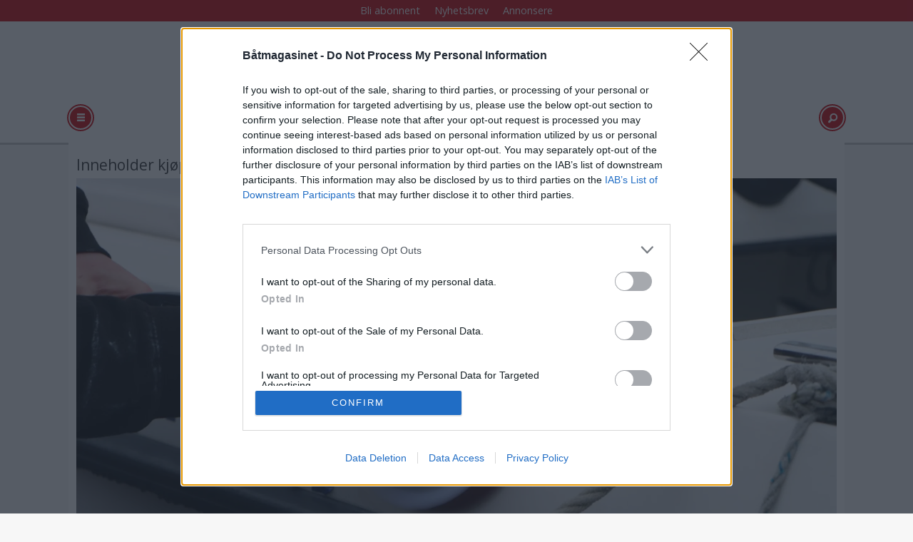

--- FILE ---
content_type: text/plain
request_url: https://www.google-analytics.com/j/collect?v=1&_v=j102&a=1156621195&t=pageview&_s=1&dl=https%3A%2F%2Fwww.batmagasinet.no%2Fpraktisk-tips-fra-torsken-toppsak%2Ftorskens-sjekketips-for-varpussen-polering%2F875438&ul=en-us%40posix&dt=Torskens%20sjekketips%20for%20v%C3%A5rpussen%20-%20Polering&sr=1280x720&vp=1280x720&_u=YCDAiUABBAAAACAAI~&jid=999675279&gjid=70764018&cid=1507396182.1769176884&tid=UA-733846-5&_gid=142076091.1769176885&_slc=1&gtm=45He61m0n71M6Q5V6v72176752za200zd72176752&gcd=13l3l3l3l1l1&dma=0&tcfd=1000g&tag_exp=103116026~103200004~104527907~104528500~104684208~104684211~105391253~115616986~115938466~115938469~116682876~117041588~117223564&z=1995836377
body_size: -451
content:
2,cG-VTFL7S0V3N

--- FILE ---
content_type: text/javascript
request_url: https://cdn.flowplayer.com/releases/native/3/stable/plugins/subtitles.min.js
body_size: 6212
content:
!function(e,t){"object"==typeof exports&&"undefined"!=typeof module?module.exports=t():"function"==typeof define&&define.amd?define(t):((e="undefined"!=typeof globalThis?globalThis:e||self).flowplayer=e.flowplayer||{},e.flowplayer.subtitles=t())}(this,function(){"use strict";function e(e,t,s){const i=function(e){return Array.isArray(e)?e.slice(0):e.split(".")}(t);for(;i.length;){if(null==e)return s;const t=i.shift();if("string"!=typeof t)return s;e=e[t]}return null==e?s:e}function t(e,t){e.innerHTML="",t.forEach(function(t){const s=document.createElement("pre");s.classList.add("fp-cue"),function(e,t){const s=e.style,i=t.size;s.setProperty("--caption-size",i.toString());const n=t.position;n&&"auto"!==n&&t?s.setProperty("--caption-position",n.toString()):s.removeProperty("--caption-position");const r="captions-align-"+t.align;Array.from(e.classList).forEach(function(s){s!=r&&("captions-vertical"==s&&t.vertical||s.startsWith("captions")&&e.classList.remove(s))}),e.classList.add(r),e.classList.toggle("captions-vertical",!!t.vertical)}(e,t),s.appendChild(t.getCueAsHTML()),e.appendChild(s)})}function s(){}const i="is-tv",n="has-menu-opened",r="is-source-processing",o="mount",a="click",l=(e,t)=>new(((e,t)=>{const s=e.get(t);if(!s)throw new Error(`no flowplayer component with the name ${t} exists`);const i=window.customElements.get(t);if(!i)throw new Error(`no default flowplayer component with the name ${t} exists`);const n=window.customElements.get(s);return"function"!=typeof n?i:n})(e._customElements,t))(e),c=(e,t,s)=>{window.customElements.get(t)||window.customElements.define(t,s),e.customElements.get(t)||e.customElements.set(t,t)};function u(e,t,s){const i=function(e,t){const s=new CustomEvent(e,{detail:t,cancelable:!0});return t&&Object.defineProperty(s,"data",{get:()=>t}),s}(t,s);return e.dispatchEvent(i),e}function d(e,t){const s=e._customElements.get(t);return s&&e.root.querySelector(s)||void 0}!function(){let e=!1;try{const t=Object.defineProperty({},"passive",{get:function(){e=!0}});window.addEventListener("testPassive",null,t),window.removeEventListener("testPassive",null,t)}catch(e){}}();const p="flowplayer-subtitles-menu",m="flowplayer-subs-menu-icon",h="flowplayer-menu-back";class FlowplayerComponent extends HTMLElement{constructor(e){super(),this.player=e}}const f="fp-menu",y="fp-menu-container",v="fp-on",b="fp-invis",g="details[open]."+y;class FlowplayerMenu extends FlowplayerComponent{constructor(e){super(e),this.player=e,this.menuContainer=document.createElement("details"),this.summaryEle=document.createElement("summary"),this.menuHeader=document.createElement("div"),this.menuTitle=document.createElement("h3"),this.olEle=document.createElement("ol"),this.olEle.id=E(),this.menu=document.createElement("div"),this.closeEle=document.createElement("span"),this.menuHeader.classList.add("fp-menu-header"),this.menuHeader.append(this.menuTitle,this.closeEle),this.menu.classList.add(f),this.menu.append(this.menuHeader,this.olEle),this.closeEle.classList.add("fp-close"),this.closeEle.textContent="×",this.menuContainer.classList.add(y),this.menuContainer.append(this.summaryEle,this.menu),this.menuContainer.addEventListener(a,t=>{if(t.defaultPrevented)return;t.preventDefault();const s=this.menuContainer.open;s||(k(),document.active_menu=this.menuContainer),this.menuContainer.open=!s,e.root.classList.toggle(n,!s),this.summaryEle.setAttribute("aria-expanded",s?"false":"true")}),this.addEventListener("focusin",e=>{e.target;HTMLLIElement}),this.addEventListener("focusout",e=>{e.target;HTMLLIElement}),this.append(this.menuContainer),this.olEle.setAttribute("aria-labelledby",this.summaryEle.id),this.olEle.setAttribute("role","menu"),this.summaryEle.setAttribute("aria-haspopup","true"),this.summaryEle.setAttribute("aria-controls",this.olEle.id),this.summaryEle.setAttribute("tabindex","0"),this.summaryEle.setAttribute("aria-expanded","false"),this.summaryEle.setAttribute("role","button")}get options(){return this.olEle.querySelectorAll("li")}setMenuAttrs(e){if(this.className=e.class,this.toggle_visibility(!0),this.summaryEle.id||(this.summaryEle.id=e.id||E()),this.summaryEle.setAttribute("aria-label",e.menuTitle||"Menu"),e.summaryTitle&&(this.summaryEle.textContent=e.summaryTitle),e.summaryIcon){const t=l(this.player,e.summaryIcon);t.setAttribute("tabindex",""),this.summaryEle.append(t)}e.menuTitle&&(this.menuTitle.textContent=e.menuTitle),this.menu.classList.toggle("fp-icons",!!e.icons),this.addEventListener(e.options_event,e=>{this.render(e.data)}),e.item_selected_event&&this.addEventListener(e.item_selected_event,e=>{void 0!==e.data&&this.select_item(e.data.selected_index)})}render(e){this.olEle&&(this.olEle.innerHTML="",e&&e.forEach(this.menuOption,this),this.toggle_visibility(!(null==e?void 0:e.length)))}menuOption(e,t){const s=document.createElement("li");s.setAttribute("tabindex","0"),e.icon&&s.append(e.icon);const i=document.createElement("span");i.textContent=e.text,s.append(i),this.olEle.appendChild(s),e.isButton?(s.setAttribute("role","menuitem"),s.addEventListener(a,()=>{"function"==typeof e.onclick&&e.onclick()})):(s.setAttribute("role","menuitemradio"),s.setAttribute("aria-checked","false"),s.addEventListener(a,()=>{this.select_item(t),"function"==typeof e.onclick&&e.onclick()}),e.selected&&this.select_item(t))}select_item(e){var t;if(this.options[e]&&!(null===(t=this.options[e])||void 0===t?void 0:t.hasAttribute("aria-checked")))throw new Error("Cannot select a button-only item");this.options.forEach((t,s)=>{t.hasAttribute("aria-checked")&&(t.classList.toggle(v,s===e),t.setAttribute("aria-checked",s===e?"true":"false"))})}unselect_item(){this.options.forEach(e=>{e.classList.remove(v),e.hasAttribute("aria-checked")&&e.setAttribute("aria-checked","false")})}toggle_visibility(e){this.classList.toggle(b,e),this.menu.style.setProperty("display",e?"none":"flex")}}function k(){Array.from(document.querySelectorAll(".fp-engine")).forEach(e=>{var t;const s=e.root.querySelector(g);s&&(s.open=!1,null===(t=s.querySelector("summary"))||void 0===t||t.removeAttribute("aria-expanded"),e.root.classList.toggle(n,!1))})}function E(){return Math.random().toString(36).replace(/[^a-z]+/g,"").substr(0,5)}document.addEventListener(a,function(e){this.active_menu&&!e.composedPath().includes(this.active_menu)&&(k(),this.active_menu=void 0)});const x=["255, 255, 255","255, 255, 0","0, 255, 0","0, 255, 255","0, 0, 255","255, 0, 255","255, 0, 0","0, 0, 0"],A=[.25,.5,.75,1,1.25,1.5,1.75,2,3,4],w=["White","Yellow","Green","Cyan","Blue","Magenta","Red","Black"],T=["Monospaced Serif","Proportional Serif","Monospaced Sans-Serif","Proportional Sans-Serif","Casual","Cursive"],_=["Courier New, monospace","serif","Andale Mono, Lucida Console, monospace","sans-serif","Comic Sans MS, Impact, fantasy","Monotype Corsiva, cursive"],C=["None","Drop shadow","Raised","Depressed","Outline"],O=["","rgb(34, 34, 34) 2px 2px 3px, rgb(34, 34, 34) 2px 2px 4px, rgb(34, 34, 34) 2px 2px 5px","rgb(34, 34, 34) 1px 1px, rgb(34, 34, 34) 2px 2px, rgb(34, 34, 34) 3px 3px","rgb(204, 204, 204) 1px 1px, rgb(204, 204, 204) 0px 1px, rgb(34, 34, 34) -1px -1px, rgb(34, 34, 34) 0px -1px","rgb(34, 34, 34) 0px 0px 1px, rgb(34, 34, 34) 0px 0px 1px, rgb(34, 34, 34) 0px 0px 1px, rgb(34, 34, 34) 0px 0px 1px, rgb(34, 34, 34) 0px 0px 1px"];class StyleOpt{constructor(e,t,s,i,n){this.player=e,this.labels=t,this.values=s,this.css_variable=i,this.default_value=n,this.selected=e._storage.getItem(i)||n}set selected(e){document.documentElement.style.setProperty(this.css_variable,e),this.player._storage.setItem(this.css_variable,e)}get selected(){return document.documentElement.style.getPropertyValue(this.css_variable)}}var S;!function(e){e[e.main=0]="main",e[e.tracks=1]="tracks",e[e.style=2]="style",e[e.styleOpt=3]="styleOpt"}(S||(S={}));class FlowplayerSubtitlesMenu extends FlowplayerMenu{constructor(e){if(super(e),this.state=S.main,this.selectedTrackIdx=-1,this.isTV=!1,this.styleOpts=function(e){return{[e.i18n("cc.properties.fontSize","Font size")]:new StyleOpt(e,A.map(e=>100*e+"%"),A.map(e=>100*e+"%"),"--fp-sub-font-size","100%"),[e.i18n("cc.properties.fontFamily","Font family")]:new StyleOpt(e,T.map(t=>e.i18n(`cc.fontFamily.${t}`,t)),_,"--fp-sub-font-family","sans-serif"),[e.i18n("cc.properties.fontColor","Font color")]:new StyleOpt(e,w.map(t=>e.i18n(`cc.colors.${t}`,t)),x,"--fp-sub-font-color",x[0]),[e.i18n("cc.properties.fontOpacity","Font opacity")]:new StyleOpt(e,A.flatMap(e=>e>1?[]:100*e+"%"),A.flatMap(e=>e>1?[]:e+""),"--fp-sub-font-opacity","1"),[e.i18n("cc.properties.backgroundColor","Background color")]:new StyleOpt(e,w.map(t=>e.i18n(`cc.colors.${t}`,t)),x,"--fp-sub-background-color",x[7]),[e.i18n("cc.properties.backgroundOpacity","Background opacity")]:new StyleOpt(e,A.flatMap(e=>e>1?[]:100*e+"%"),A.flatMap(e=>e>1?[]:e+""),"--fp-sub-background-opacity","0.5"),[e.i18n("cc.properties.characterEdgeStyle","Character edge style")]:new StyleOpt(e,C.map(t=>e.i18n(`cc.edgeStyle.${t}`,t)),O,"--fp-sub-edge-style","")}}(e),e.on(o,()=>{setTimeout(()=>this.isTV=e.hasState(i),0),this.classList.toggle("subs-native",!!e.opt("subtitles.native"))}),e.on(U.events.TRACK_UPDATED,e=>this.summaryEle.classList.toggle("fp-color-text",!!e.detail)),e.opt("subtitles.native"))return;const t=l(this.player,h);t.setAttribute("aria-label","Back to previous menu"),t.setAttribute("role","button"),this.menuHeader.prepend(t),t.addEventListener("click",()=>this.navigateBack());const s=l(this.player,m);s.setAttribute("role","button"),s.setAttribute("aria-label","Open style menu"),s.addEventListener("click",()=>this.createMenu(S.style)),this.menuHeader.insertBefore(s,this.menuTitle),this.summaryEle.addEventListener("click",()=>{this.menuContainer.open||this.createMenu(S.main)}),this.menu.addEventListener("click",e=>{(e.target===s||e.target===t||this.state!==S.main&&e.target!==this.closeEle)&&e.preventDefault()}),this.addEventListener(U.events.TRACKS,e=>{var t;this.tracks=e.detail,this.selectedTrackIdx=-1,this.toggle_visibility(!(null===(t=null==this?void 0:this.tracks)||void 0===t?void 0:t.length)),this.state===(this.isTV?S.tracks:S.main)&&this.createMenu(this.isTV?S.tracks:S.main)}),this.addEventListener(U.events.SWITCH,e=>{this.selectedTrackIdx=e.detail.selected_index,this.state===(this.isTV?S.tracks:S.main)&&this.select_item(this.selectedTrackIdx)}),this.player.addEventListener("tv-menu:will-open",()=>{var e;(null===(e=this.tracks)||void 0===e?void 0:e.length)&&this.createMenu(S.main)}),this.player.on(["tv-menu:will-close","keyboard:close:menus"],e=>{var t;this.state!==S.main&&(null===(t=document.activeElement)||void 0===t?void 0:t.closest(`.${f}`))===this.menu&&(this.navigateBack(),e.preventDefault())})}navigateBack(){switch(this.state){case S.style:case S.tracks:return this.createMenu(S.main);case S.styleOpt:return this.createMenu(S.style)}}getMenuTitle(){switch(this.state){case S.main:return this.player.i18n("cc.menu_title","Subtitles");case S.tracks:return this.player.i18n("cc.tracks","Tracks");case S.style:return this.player.i18n("cc.options","Options");default:return""}}createMenuOpts(e){switch(this.state){case S.main:return this.isTV?this.createTvMainMenuOpts():this.createTracksMenuOpts();case S.tracks:return this.createTracksMenuOpts();case S.style:return this.createStyleMenuOpts();case S.styleOpt:return e?this.createStylePropertyMenuOpts(this.styleOpts[e]):[]}}createMenu(e,t){var s;this.state=e,this.menu.classList.toggle("fp-submenu",e>0),this.menuTitle.textContent=t||this.getMenuTitle(),this.render(this.createMenuOpts(t)),null===(s=this.menu.querySelector("li"))||void 0===s||s.focus()}createTvMainMenuOpts(){return[{text:this.player.i18n("cc.tracks","Tracks"),onclick:this.createMenu.bind(this,S.tracks)},{text:this.player.i18n("cc.options","Options"),onclick:this.createMenu.bind(this,S.style)}]}createTracksMenuOpts(){return Array.isArray(null==this?void 0:this.tracks)?this.tracks.map((e,t)=>({text:e.text,onclick:()=>{e.onclick(),this.selectedTrackIdx=this.selectedTrackIdx===t?-1:t},selected:this.selectedTrackIdx===t})):[]}createStyleMenuOpts(){const e=Object.keys(this.styleOpts).map(e=>({text:e,onclick:this.createMenu.bind(this,S.styleOpt,e)}));return e.push({text:this.player.i18n("cc.reset","Reset"),onclick:()=>Object.values(this.styleOpts).forEach(e=>e.selected=e.default_value)}),e}createStylePropertyMenuOpts(e){return e.labels.map((t,s)=>({text:t,onclick:()=>{e.selected=e.values[s]},selected:s===e.values.indexOf(e.selected)}))}select_item(e){if(this.state!==S.style)return this.state===S.styleOpt?super.select_item(e):void this.options.forEach((t,s)=>{t.classList.toggle(v,s===e&&!t.classList.contains(v))})}}class FlowplayerIcon extends FlowplayerComponent{constructor(e,t){super(e),this.classList.add("fp-icon",t.name),t.title&&this.setAttribute("title",t.title),t.title&&this.setAttribute("aria-label",t.title),t.translation_key&&this.setAttribute("aria-label",e.i18n(t.translation_key)),this.setAttribute("tabindex","0"),this.setAttribute("focusable","true")}}function L(e){return!document.fullscreenEnabled&&"function"==typeof e.webkitEnterFullScreen&&"function"==typeof e.webkitExitFullScreen}const M="tracks:text:updated",I="subs:tracks",F="subs:change",P="cues:parsed",H="tracks:text:all";var B,j=Object.freeze({__proto__:null,TRACK_UPDATED:M,TRACKS:I,SWITCH:F,CUES_PARSED:P,TEXT_TRACKS:H});function R(e,t){if(function(e){return Object.values(B).includes(e)}(t=t||B.Anonymous))return e instanceof HTMLVideoElement&&(e.poster="[data-uri]"),"crossOrigin"in e?e.crossOrigin=t:e.setAttribute("crossorigin",t),e}function V(e){const t=document.createElement("a");return t.href=e,t.origin}function D(e,t){const i=document.createElement("track");i.className="fp-track renderable",i.kind=t.kind||"captions",i.label=t.label||t.lang||"",i.lang=t.lang||"",i.id=["fp",t.lang].join("-");const n=i.track;return n.removeCue=s,"string"!=typeof t.crossorigin&&function(e,t){try{return e.src.startsWith("blob:"),V(e.src)!==V(t)}catch(e){return console.error(e),!0}}(e,t.src)&&(R(e),t.crossorigin=e.getAttribute("crossorigin")),"crossorigin"in t&&R(e,t.crossorigin),Object.keys(t).forEach(e=>{"default"!==e&&(i[e]=t[e])}),n.mode=t.default?"hidden":"disabled",e.appendChild(i),i}!function(e){e.Anonymous="anonymous",e.UseCredentials="use-credentials",e.Empty=""}(B||(B={}));const q={translation_key:"cc.menu_title",name:"fp-subtitles-menu"},z={name:"fp-menu-back"};function K(e,t){var s;if(!e.dash)return;const i=e.dash.getTracksFor("text")[function(e,t){return Array.from(e.textTracks).filter(e=>!e.removed&&"boolean"==typeof e.isEmbedded).indexOf(t)}(e,t)];return i&&i.labels.length&&((null===(s=i.labels.find(e=>e.text))||void 0===s?void 0:s.text)||i.lang)||t.language}var N;const U=((N=class Subtitles{constructor(e){c(e,p,FlowplayerSubtitlesMenu),c(e,m,class extends FlowplayerIcon{constructor(e){super(e,q)}}),c(e,h,class extends FlowplayerIcon{constructor(e){super(e,z)}})}init(n,a,c){var m,h;const f=l(c,p);f instanceof FlowplayerSubtitlesMenu&&f.setMenuAttrs({class:"fp-cc",summaryTitle:c.i18n("cc.button","CC"),menuTitle:c.i18n("cc.menu_title","Subtitles"),options_event:(null===(m=n.subtitles)||void 0===m?void 0:m.native)?I:void 0,item_selected_event:(null===(h=n.subtitles)||void 0===h?void 0:h.native)?F:void 0});const y=function(e){const t=document.createElement("div");return t.classList.add("fp-captions"),t.ontouchend=t=>e.emit(t.type),t.onclick=t=>e.emit(t.type),t}(c);let v,b=[],g=[];function k(){return Array.from(c.textTracks).filter(e=>~["captions","subtitles","descriptions"].indexOf(e.kind)&&!e.removed&&e.label&&!e.isTTML)}function E(){return k().find(e=>e.is_active)}function x(e){Array.from(e.querySelectorAll("track")).forEach(t=>{["captions","subtitles","descriptions"].includes(t.kind)&&e.removeChild(t)})}function A(e,t,s){u(t,I,s.map(function(t){return{text:t.label,onclick:w.bind(0,e,t)}}));const i=E();return i?k().find(e=>e===i)?void u(t,F,{selected_index:s.indexOf(i)}):T():e.emit(M)}function w(e,t){var s,i;if(t==E())return T();T(),t.is_active=!0,e.emit(M,t),t.mode=(null===(s=n.subtitles)||void 0===s?void 0:s.native)?"showing":"hidden",(null===(i=e.opts.subtitles)||void 0===i?void 0:i.native)||e.emit("cuechange",{track:t})}function T(){const e=E();e&&(e.is_active=!1,c.emit(M),e.mode="disabled",t(y,[]))}!function(e){if(!L(e))return;e.on("webkitbeginfullscreen",()=>{const e=E();e&&(e.mode="showing")}),e.on("webkitendfullscreen",()=>{var t;const s=k().find(e=>"showing"===e.mode);s&&!(null===(t=e.opts.subtitles)||void 0===t?void 0:t.native)&&(s.mode="hidden"),s!==E()&&(s?w(e,s):T(),u(f,F,{selected_index:s?g.indexOf(s):-1}))})}(c),c.on(o,function(){var e,t;const s=d(c,"flowplayer-control");if(!s)return null===(e=d(c,"flowplayer-ui"))||void 0===e?void 0:e.appendChild(y);s.insertAdjacentElement("beforebegin",y),null===(t=c.hasState(i)?d(c,"flowplayer-tv-menu"):s)||void 0===t||t.append(f)}),c.on("config",function(e){var t,s;const i=null===(s=null===(t=e.data)||void 0===t?void 0:t.subtitles)||void 0===s?void 0:s.tracks;i&&b!==i&&(b=i,x(c),g=k(),A(c,f,g),b.forEach(e=>D(c,e)))}),c.on(H,e=>{const t=e.detail.tracks;t!==v&&(v=t,g=g.flatMap(e=>e.is_hls_embedded?(e.removed=!0,[]):e),A(c,f,g),t.filter(e=>{var t,s;return~["subtitles","captions"].indexOf((null==e?void 0:e.kind)||(null===(s=null===(t=null==e?void 0:e.subtitleTrack)||void 0===t?void 0:t.type)||void 0===s?void 0:s.toLocaleLowerCase())||"")}).forEach(e=>{var t,i,n,r,o,a,l;const u=c.addTextTrack("captions"===e.kind?"captions":"subtitles",(null===(t=e.subtitleTrack)||void 0===t?void 0:t.name)||e.label,null===(i=e.subtitleTrack)||void 0===i?void 0:i.lang);u.is_hls_embedded=!0,u.default=void 0!==(null===(n=e.subtitleTrack)||void 0===n?void 0:n.default)?null===(r=e.subtitleTrack)||void 0===r?void 0:r.default:e.default,u.track_id=null!==(a=null===(o=e.subtitleTrack)||void 0===o?void 0:o.id)&&void 0!==a?a:e._id,u.mode=u.default?"hidden":"disabled",u.removeCue=s,u.attr=null===(l=e.subtitleTrack)||void 0===l?void 0:l.attrs}))}),c.on(P,e=>{const t=e.detail,s=g.find(e=>e.is_hls_embedded&&!e.removed&&(e.default&&"default"===t.track||e.track_id===t.track||"subtitles"+e.track_id===t.track||"captions"+e.track_id===t.track));s&&t.cues.forEach(e=>s.addCue(e))}),c.textTracks.addEventListener("addtrack",()=>{const e=k();if(g.length===e.length&&g.every((t,s)=>t===e[s]))return;let t=E();if(e.map(e=>((e.default||!c.dash&&["showing","hidden"].includes(e.mode))&&(t=e,e.mode="disabled",e.is_active=!1),e.oncuechange=function(t){var s;if(!L(c)||!c.hasState("is-fullscreen"))return e!==E()?e.mode="disabled":void((null===(s=n.subtitles)||void 0===s?void 0:s.native)||("showing"===e.mode&&(e.mode="hidden"),c.emit(t.type,{track:t.target})))},e)),u(f,I,e.map(e=>({text:c.dash?K(c,e):e.label,onclick:w.bind(0,c,e)}))),g=e,!t)return T();w(c,t),u(f,F,{selected_index:g.indexOf(t)})}),c.on("cuechange",function(s){var i;const n=null===(i=s.data)||void 0===i?void 0:i.track;if(!n||!["captions","subtitles","descriptions"].includes(n.kind))return;const r=Array.from(e(n,"activeCues",[])).filter((e,t,s)=>t===s.findIndex(t=>e.id===t.id)).sort((e,t)=>"number"!=typeof e.line||"number"!=typeof t.line?0:e.line-t.line);t(y,r)}),c.on(["playlist/advance","src"],e=>{t(y,[]),c.currentSrc&&("src"===e.type&&["is-playlist",r].some(e=>c.root.classList.contains(e))||(delete c.opts.subtitles,x(c),b=[],T(),g=[],v=[],u(f,I,[]),function(e){Array.from(e.textTracks).filter(e=>~["captions","subtitles","descriptions"].indexOf(e.kind)).forEach(e=>{e.removed=!0,delete e.isEmbedded})}(c)))})}}).pluginName="subtitles",N.events=j,N);return function(e,t){if("object"==typeof exports&&"undefined"!=typeof module)return t;if(null===document.currentScript)return t;"flowplayer"in e||(e.flowplayer={extensions:[]});const s=e.flowplayer;return"function"==typeof s?(s(t),t):(Array.isArray(s.extensions)||(s.extensions=[]),~s.extensions.indexOf(t)||s.extensions.push(t),t)}(window,U)});


--- FILE ---
content_type: application/javascript
request_url: https://cdn.flowplayer.com/players/4336e853-ac1c-423f-97a3-800240449fe8/native/flowplayer.async.js
body_size: 16863
content:
/*! For license information please see flowplayer.async.js.LICENSE.txt */
(()=>{var t={2373:(t,r,e)=>{var n=e(146).Embed;e(1418)(n())},1418:(t,r,e)=>{function n(t){return function(t){if(Array.isArray(t))return o(t)}(t)||function(t){if("undefined"!=typeof Symbol&&null!=t[Symbol.iterator]||null!=t["@@iterator"])return Array.from(t)}(t)||function(t,r){if(t){if("string"==typeof t)return o(t,r);var e=Object.prototype.toString.call(t).slice(8,-1);return"Object"===e&&t.constructor&&(e=t.constructor.name),"Map"===e||"Set"===e?Array.from(t):"Arguments"===e||/^(?:Ui|I)nt(?:8|16|32)(?:Clamped)?Array$/.test(e)?o(t,r):void 0}}(t)||function(){throw new TypeError("Invalid attempt to spread non-iterable instance.\nIn order to be iterable, non-array objects must have a [Symbol.iterator]() method.")}()}function o(t,r){(null==r||r>t.length)&&(r=t.length);for(var e=0,n=new Array(r);e<r;e++)n[e]=t[e];return n}function i(t){return i="function"==typeof Symbol&&"symbol"==typeof Symbol.iterator?function(t){return typeof t}:function(t){return t&&"function"==typeof Symbol&&t.constructor===Symbol&&t!==Symbol.prototype?"symbol":typeof t},i(t)}var a=e(5851).Buffer,u=e(5192),s=e(4227),c=e(1226),f=e(6417),l=e(1255);window.__FLOWPLAYER_TOKEN=window.__FLOWPLAYER_TOKEN||l.token;var h=e(146).DEFAULT_CHANNEL;function p(t){var r=arguments.length>1&&void 0!==arguments[1]?arguments[1]:h;return"".concat("https://cdn.flowplayer.com/releases/native/:channel".replace(":channel",r)).concat(t)}t.exports=function(t){var r=function(t){return t.release_channel&&"stable"!==t.release_channel?t.release_channel:"3/stable"}(t);console.log("flowplayer.cloud(channel: %s)",r);var e,o,y,v,d=t.dataset.playerId||l.default_player;if(void 0===window.flowplayer){window.flowplayer=function(){for(var t=arguments.length,r=new Array(t),e=0;e<t;e++)r[e]=arguments[e];return g.push(r)},s(window.flowplayer);var g=window.flowplayer.pending=[]}return flowplayer.cloud=(e=d,o=t.config.src,y="".concat("https://play.lwcdn.com","/web/public/native/config/").concat(e),v=o&&f(o)?"".concat(y,"/").concat(o):y,fetch(v).then((function(t){return t.json()}))).then((function(e){var o=[u.script(p("/embed/flowplayer.min.js",r)),u.script(p("/plugins/iframe.min.js",r)),u.script(p("/plugins/subtitles.min.js",r)),u.stylesheet("flowplayer-native-stylesheet",p("/style/flowplayer.css",r)),u.script(p("/plugins/playlist.min.js",r))];(!l.acl||l.acl&&l.acl.ads)&&o.push(u.script("https://imasdk.googleapis.com/js/sdkloader/ima3.js")),[].concat(n(e.plugins||[]),n(t.config.plugins||[])).forEach((function(t){var e="string"==typeof t?/^extras\//.test(t)?function(t){var r=arguments.length>1&&void 0!==arguments[1]?arguments[1]:h;return"".concat("https://cdn.flowplayer.com/releases/native/:channel".replace("native","extras").replace(":channel",r),"/").concat(t.replace(/^extras\//,""),".js")}(t,r):p("/plugins/".concat(t,".min.js"),r):t.url;o.push(u.script(e))}));var s=e.lang||t.config.lang;return u.await(o).then((function(){if(flowplayer.OVP_API="https://play.lwcdn.com",flowplayer.METERING_URL="https://pmi.flowplayer.com/in","string"==typeof s){var t="https://cdn.flowplayer.com/releases/native/translations/flowplayer.lang.".concat(s,".js");return u.script(t).catch(c)}})).then((function(){if(window.flowplayer=function(t){var r=function(){for(var r=arguments.length,e=new Array(r),n=0;n<r;n++)e[n]=arguments[n];return t.apply(null,e)};return Object.assign(r,t),r}(window.flowplayer),flowplayer.pending=(flowplayer.pending||[]).reduce((function(t,r){return r.filter((function(t){return"function"==typeof t})).length==r.length?(flowplayer.extensions.indexOf(r[0])>-1||flowplayer.apply(void 0,n(r)),t):(t.push(r),t)}),[]),t.is_not_attachable&&console.log("skipping embed on: ",t.container),t.is_attachable){var r=t.dataset,o=function(t,r){return function(t){if("object"!==i(t)||!Array.isArray(t.src))return!1;var r=t.src[0];return"object"==i(r)&&"ovp/base64"==r.type}(t.config)?Object.assign({},t.config,{token:l.token}):r.src||r.playlist?Object.assign({token:l.token},t.config,{src:{type:"ovp/base64",src:a.from(JSON.stringify(r),"utf8").toString("base64")}}):Object.assign({token:l.token},r,t.config)}(t,e),u=flowplayer(t.container,o);r.playerId&&u.root.classList.add((s=r.playerId,"fp-player-".concat(s)))}var s;flowplayer.pending.forEach((function(t){flowplayer.apply(void 0,n(t))})),flowplayer.pending.length=0,flowplayer._interceptor&&flowplayer._interceptor.done()})).catch(c)})),flowplayer.cloud}},1255:(t,r,e)=>{t.exports=e(9070)},146:(t,r)=>{r.Embed=function t(){if(!(this instanceof t))return new t;var n=this;n.script=r.currentScript();var o=(n.script.src.match(/release_channel=(.*?)$/)||{1:e})[1];n.release_channel=o.length?o:e,n.container=n.script.parentElement,n.dataset=n.container.dataset,n.is_not_attachable=r.is_invalid_container(n.container),n.is_attachable=!n.is_not_attachable,n.config=n.is_not_attachable?{}:r.decode(n.script)};var e=r.DEFAULT_CHANNEL="stable";r.is_invalid_container=function(t){return~["body","head"].indexOf(t.tagName.toLowerCase())},r.currentScript=function(){if("currentScript"in document)return document.currentScript;var t=document.getElementsByTagName("script");return t[t.length-1]},r.decode=function(t){try{var r=t.innerHTML.trim();return 0===r.length?{}:JSON.parse(r)}catch(t){return console.warn(t),{}}}},5192:(t,r)=>{var e=r.pending=window._FLOWPLAYER_ASYNC_PENDING=window._FLOWPLAYER_ASYNC_PENDING||[];r.script=function(t){if(document.querySelector("script[src='".concat(t,"']")))return Promise.resolve();var r=document.createElement("script");r.src=t,document.head.appendChild(r);var n=new Promise((function(t,e){r.onload=t,r.onerror=e})).catch((function(r){return console.log("Inject.script() :err -> ".concat(r.message," -> ").concat(t))}));return e.push(n),n.then((function(t){~e.indexOf(n)&&e.splice(e.indexOf(n),1)})),n},r.await=function(){for(var t=arguments.length,r=new Array(t),n=0;n<t;n++)r[n]=arguments[n];return Promise.all(e.concat(r))},r.stylesheet=function(t,r){return new Promise((function(e,n){if(document.getElementById(t))return e();var o=document.createElement("link");o.rel="stylesheet",o.href=r,o.id=t,o.onload=e,o.onerror=n,document.head.appendChild(o)}))},r.style_once=function(t,r){if(!document.getElementById(t)){var e=document.createElement("style");return e.id=t,e.appendChild(document.createTextNode("")),document.head.appendChild(e),r(e.sheet)}},r.style_rule=function(t,r,e,n){"insertRule"in t?t.insertRule(r+"{"+e+"}",n):"addRule"in t&&t.addRule(r,e,n)}},4227:t=>{function r(t,r){if(t){if("string"==typeof t)return e(t,r);var n=Object.prototype.toString.call(t).slice(8,-1);return"Object"===n&&t.constructor&&(n=t.constructor.name),"Map"===n||"Set"===n?Array.from(t):"Arguments"===n||/^(?:Ui|I)nt(?:8|16|32)(?:Clamped)?Array$/.test(n)?e(t,r):void 0}}function e(t,r){(null==r||r>t.length)&&(r=t.length);for(var e=0,n=new Array(r);e<r;e++)n[e]=t[e];return n}t.exports=function t(n){if(!(this instanceof t))return new t(n);var o=this;o._pending=[],o._done=!1,o.decorate=function(t){t._interceptor=o,t.defer=t.future=function(){for(var t=arguments.length,r=new Array(t),e=0;e<t;e++)r[e]=arguments[e];return new Promise((function(t,e){if(o._done)return o.exec_immediate([r,{resolve:t,reject:e}]);o.enqueue([r,{resolve:t,reject:e}])}))}},o.done=function(){o._pending.forEach(o.exec_immediate),o._pending.length=0,o._done=!0},o.enqueue=function(t){return o._pending.push(t)},o.exec_immediate=function(t){var n,o,i,a=(i=2,function(t){if(Array.isArray(t))return t}(o=t)||function(t,r){var e=null==t?null:"undefined"!=typeof Symbol&&t[Symbol.iterator]||t["@@iterator"];if(null!=e){var n,o,i=[],a=!0,u=!1;try{for(e=e.call(t);!(a=(n=e.next()).done)&&(i.push(n.value),!r||i.length!==r);a=!0);}catch(t){u=!0,o=t}finally{try{a||null==e.return||e.return()}finally{if(u)throw o}}return i}}(o,i)||r(o,i)||function(){throw new TypeError("Invalid attempt to destructure non-iterable instance.\nIn order to be iterable, non-array objects must have a [Symbol.iterator]() method.")}()),u=a[0];return(0,a[1].resolve)((n=window).flowplayer.apply(n,function(t){return function(t){if(Array.isArray(t))return e(t)}(t)||function(t){if("undefined"!=typeof Symbol&&null!=t[Symbol.iterator]||null!=t["@@iterator"])return Array.from(t)}(t)||r(t)||function(){throw new TypeError("Invalid attempt to spread non-iterable instance.\nIn order to be iterable, non-array objects must have a [Symbol.iterator]() method.")}()}(u)))},o.decorate(n)}},6417:t=>{var r=/^[0-9a-f]{8}-[0-9a-f]{4}-[1-5][0-9a-f]{3}-[89ab][0-9a-f]{3}-[0-9a-f]{12}$/i;t.exports=function(t){return"string"==typeof t&&r.test(t)}},1226:t=>{t.exports=function(t){console.error(t)}},6717:(t,r)=>{"use strict";r.byteLength=function(t){var r=s(t),e=r[0],n=r[1];return 3*(e+n)/4-n},r.toByteArray=function(t){var r,e,i=s(t),a=i[0],u=i[1],c=new o(function(t,r,e){return 3*(r+e)/4-e}(0,a,u)),f=0,l=u>0?a-4:a;for(e=0;e<l;e+=4)r=n[t.charCodeAt(e)]<<18|n[t.charCodeAt(e+1)]<<12|n[t.charCodeAt(e+2)]<<6|n[t.charCodeAt(e+3)],c[f++]=r>>16&255,c[f++]=r>>8&255,c[f++]=255&r;return 2===u&&(r=n[t.charCodeAt(e)]<<2|n[t.charCodeAt(e+1)]>>4,c[f++]=255&r),1===u&&(r=n[t.charCodeAt(e)]<<10|n[t.charCodeAt(e+1)]<<4|n[t.charCodeAt(e+2)]>>2,c[f++]=r>>8&255,c[f++]=255&r),c},r.fromByteArray=function(t){for(var r,n=t.length,o=n%3,i=[],a=16383,u=0,s=n-o;u<s;u+=a)i.push(c(t,u,u+a>s?s:u+a));return 1===o?(r=t[n-1],i.push(e[r>>2]+e[r<<4&63]+"==")):2===o&&(r=(t[n-2]<<8)+t[n-1],i.push(e[r>>10]+e[r>>4&63]+e[r<<2&63]+"=")),i.join("")};for(var e=[],n=[],o="undefined"!=typeof Uint8Array?Uint8Array:Array,i="ABCDEFGHIJKLMNOPQRSTUVWXYZabcdefghijklmnopqrstuvwxyz0123456789+/",a=0,u=i.length;a<u;++a)e[a]=i[a],n[i.charCodeAt(a)]=a;function s(t){var r=t.length;if(r%4>0)throw new Error("Invalid string. Length must be a multiple of 4");var e=t.indexOf("=");return-1===e&&(e=r),[e,e===r?0:4-e%4]}function c(t,r,n){for(var o,i,a=[],u=r;u<n;u+=3)o=(t[u]<<16&16711680)+(t[u+1]<<8&65280)+(255&t[u+2]),a.push(e[(i=o)>>18&63]+e[i>>12&63]+e[i>>6&63]+e[63&i]);return a.join("")}n["-".charCodeAt(0)]=62,n["_".charCodeAt(0)]=63},5851:(t,r,e)=>{"use strict";var n=e(6717),o=e(3648),i=e(6368);function a(){return s.TYPED_ARRAY_SUPPORT?2147483647:1073741823}function u(t,r){if(a()<r)throw new RangeError("Invalid typed array length");return s.TYPED_ARRAY_SUPPORT?(t=new Uint8Array(r)).__proto__=s.prototype:(null===t&&(t=new s(r)),t.length=r),t}function s(t,r,e){if(!(s.TYPED_ARRAY_SUPPORT||this instanceof s))return new s(t,r,e);if("number"==typeof t){if("string"==typeof r)throw new Error("If encoding is specified then the first argument must be a string");return l(this,t)}return c(this,t,r,e)}function c(t,r,e,n){if("number"==typeof r)throw new TypeError('"value" argument must not be a number');return"undefined"!=typeof ArrayBuffer&&r instanceof ArrayBuffer?function(t,r,e,n){if(r.byteLength,e<0||r.byteLength<e)throw new RangeError("'offset' is out of bounds");if(r.byteLength<e+(n||0))throw new RangeError("'length' is out of bounds");return r=void 0===e&&void 0===n?new Uint8Array(r):void 0===n?new Uint8Array(r,e):new Uint8Array(r,e,n),s.TYPED_ARRAY_SUPPORT?(t=r).__proto__=s.prototype:t=h(t,r),t}(t,r,e,n):"string"==typeof r?function(t,r,e){if("string"==typeof e&&""!==e||(e="utf8"),!s.isEncoding(e))throw new TypeError('"encoding" must be a valid string encoding');var n=0|y(r,e),o=(t=u(t,n)).write(r,e);return o!==n&&(t=t.slice(0,o)),t}(t,r,e):function(t,r){if(s.isBuffer(r)){var e=0|p(r.length);return 0===(t=u(t,e)).length||r.copy(t,0,0,e),t}if(r){if("undefined"!=typeof ArrayBuffer&&r.buffer instanceof ArrayBuffer||"length"in r)return"number"!=typeof r.length||(n=r.length)!=n?u(t,0):h(t,r);if("Buffer"===r.type&&i(r.data))return h(t,r.data)}var n;throw new TypeError("First argument must be a string, Buffer, ArrayBuffer, Array, or array-like object.")}(t,r)}function f(t){if("number"!=typeof t)throw new TypeError('"size" argument must be a number');if(t<0)throw new RangeError('"size" argument must not be negative')}function l(t,r){if(f(r),t=u(t,r<0?0:0|p(r)),!s.TYPED_ARRAY_SUPPORT)for(var e=0;e<r;++e)t[e]=0;return t}function h(t,r){var e=r.length<0?0:0|p(r.length);t=u(t,e);for(var n=0;n<e;n+=1)t[n]=255&r[n];return t}function p(t){if(t>=a())throw new RangeError("Attempt to allocate Buffer larger than maximum size: 0x"+a().toString(16)+" bytes");return 0|t}function y(t,r){if(s.isBuffer(t))return t.length;if("undefined"!=typeof ArrayBuffer&&"function"==typeof ArrayBuffer.isView&&(ArrayBuffer.isView(t)||t instanceof ArrayBuffer))return t.byteLength;"string"!=typeof t&&(t=""+t);var e=t.length;if(0===e)return 0;for(var n=!1;;)switch(r){case"ascii":case"latin1":case"binary":return e;case"utf8":case"utf-8":case void 0:return D(t).length;case"ucs2":case"ucs-2":case"utf16le":case"utf-16le":return 2*e;case"hex":return e>>>1;case"base64":return F(t).length;default:if(n)return D(t).length;r=(""+r).toLowerCase(),n=!0}}function v(t,r,e){var n=!1;if((void 0===r||r<0)&&(r=0),r>this.length)return"";if((void 0===e||e>this.length)&&(e=this.length),e<=0)return"";if((e>>>=0)<=(r>>>=0))return"";for(t||(t="utf8");;)switch(t){case"hex":return j(this,r,e);case"utf8":case"utf-8":return P(this,r,e);case"ascii":return T(this,r,e);case"latin1":case"binary":return O(this,r,e);case"base64":return x(this,r,e);case"ucs2":case"ucs-2":case"utf16le":case"utf-16le":return I(this,r,e);default:if(n)throw new TypeError("Unknown encoding: "+t);t=(t+"").toLowerCase(),n=!0}}function d(t,r,e){var n=t[r];t[r]=t[e],t[e]=n}function g(t,r,e,n,o){if(0===t.length)return-1;if("string"==typeof e?(n=e,e=0):e>2147483647?e=2147483647:e<-2147483648&&(e=-2147483648),e=+e,isNaN(e)&&(e=o?0:t.length-1),e<0&&(e=t.length+e),e>=t.length){if(o)return-1;e=t.length-1}else if(e<0){if(!o)return-1;e=0}if("string"==typeof r&&(r=s.from(r,n)),s.isBuffer(r))return 0===r.length?-1:w(t,r,e,n,o);if("number"==typeof r)return r&=255,s.TYPED_ARRAY_SUPPORT&&"function"==typeof Uint8Array.prototype.indexOf?o?Uint8Array.prototype.indexOf.call(t,r,e):Uint8Array.prototype.lastIndexOf.call(t,r,e):w(t,[r],e,n,o);throw new TypeError("val must be string, number or Buffer")}function w(t,r,e,n,o){var i,a=1,u=t.length,s=r.length;if(void 0!==n&&("ucs2"===(n=String(n).toLowerCase())||"ucs-2"===n||"utf16le"===n||"utf-16le"===n)){if(t.length<2||r.length<2)return-1;a=2,u/=2,s/=2,e/=2}function c(t,r){return 1===a?t[r]:t.readUInt16BE(r*a)}if(o){var f=-1;for(i=e;i<u;i++)if(c(t,i)===c(r,-1===f?0:i-f)){if(-1===f&&(f=i),i-f+1===s)return f*a}else-1!==f&&(i-=i-f),f=-1}else for(e+s>u&&(e=u-s),i=e;i>=0;i--){for(var l=!0,h=0;h<s;h++)if(c(t,i+h)!==c(r,h)){l=!1;break}if(l)return i}return-1}function m(t,r,e,n){e=Number(e)||0;var o=t.length-e;n?(n=Number(n))>o&&(n=o):n=o;var i=r.length;if(i%2!=0)throw new TypeError("Invalid hex string");n>i/2&&(n=i/2);for(var a=0;a<n;++a){var u=parseInt(r.substr(2*a,2),16);if(isNaN(u))return a;t[e+a]=u}return a}function b(t,r,e,n){return V(D(r,t.length-e),t,e,n)}function _(t,r,e,n){return V(function(t){for(var r=[],e=0;e<t.length;++e)r.push(255&t.charCodeAt(e));return r}(r),t,e,n)}function A(t,r,e,n){return _(t,r,e,n)}function E(t,r,e,n){return V(F(r),t,e,n)}function S(t,r,e,n){return V(function(t,r){for(var e,n,o,i=[],a=0;a<t.length&&!((r-=2)<0);++a)n=(e=t.charCodeAt(a))>>8,o=e%256,i.push(o),i.push(n);return i}(r,t.length-e),t,e,n)}function x(t,r,e){return 0===r&&e===t.length?n.fromByteArray(t):n.fromByteArray(t.slice(r,e))}function P(t,r,e){e=Math.min(t.length,e);for(var n=[],o=r;o<e;){var i,a,u,s,c=t[o],f=null,l=c>239?4:c>223?3:c>191?2:1;if(o+l<=e)switch(l){case 1:c<128&&(f=c);break;case 2:128==(192&(i=t[o+1]))&&(s=(31&c)<<6|63&i)>127&&(f=s);break;case 3:i=t[o+1],a=t[o+2],128==(192&i)&&128==(192&a)&&(s=(15&c)<<12|(63&i)<<6|63&a)>2047&&(s<55296||s>57343)&&(f=s);break;case 4:i=t[o+1],a=t[o+2],u=t[o+3],128==(192&i)&&128==(192&a)&&128==(192&u)&&(s=(15&c)<<18|(63&i)<<12|(63&a)<<6|63&u)>65535&&s<1114112&&(f=s)}null===f?(f=65533,l=1):f>65535&&(f-=65536,n.push(f>>>10&1023|55296),f=56320|1023&f),n.push(f),o+=l}return function(t){var r=t.length;if(r<=R)return String.fromCharCode.apply(String,t);for(var e="",n=0;n<r;)e+=String.fromCharCode.apply(String,t.slice(n,n+=R));return e}(n)}r.Buffer=s,r.SlowBuffer=function(t){return+t!=t&&(t=0),s.alloc(+t)},r.INSPECT_MAX_BYTES=50,s.TYPED_ARRAY_SUPPORT=void 0!==e.g.TYPED_ARRAY_SUPPORT?e.g.TYPED_ARRAY_SUPPORT:function(){try{var t=new Uint8Array(1);return t.__proto__={__proto__:Uint8Array.prototype,foo:function(){return 42}},42===t.foo()&&"function"==typeof t.subarray&&0===t.subarray(1,1).byteLength}catch(t){return!1}}(),r.kMaxLength=a(),s.poolSize=8192,s._augment=function(t){return t.__proto__=s.prototype,t},s.from=function(t,r,e){return c(null,t,r,e)},s.TYPED_ARRAY_SUPPORT&&(s.prototype.__proto__=Uint8Array.prototype,s.__proto__=Uint8Array,"undefined"!=typeof Symbol&&Symbol.species&&s[Symbol.species]===s&&Object.defineProperty(s,Symbol.species,{value:null,configurable:!0})),s.alloc=function(t,r,e){return function(t,r,e,n){return f(r),r<=0?u(t,r):void 0!==e?"string"==typeof n?u(t,r).fill(e,n):u(t,r).fill(e):u(t,r)}(null,t,r,e)},s.allocUnsafe=function(t){return l(null,t)},s.allocUnsafeSlow=function(t){return l(null,t)},s.isBuffer=function(t){return!(null==t||!t._isBuffer)},s.compare=function(t,r){if(!s.isBuffer(t)||!s.isBuffer(r))throw new TypeError("Arguments must be Buffers");if(t===r)return 0;for(var e=t.length,n=r.length,o=0,i=Math.min(e,n);o<i;++o)if(t[o]!==r[o]){e=t[o],n=r[o];break}return e<n?-1:n<e?1:0},s.isEncoding=function(t){switch(String(t).toLowerCase()){case"hex":case"utf8":case"utf-8":case"ascii":case"latin1":case"binary":case"base64":case"ucs2":case"ucs-2":case"utf16le":case"utf-16le":return!0;default:return!1}},s.concat=function(t,r){if(!i(t))throw new TypeError('"list" argument must be an Array of Buffers');if(0===t.length)return s.alloc(0);var e;if(void 0===r)for(r=0,e=0;e<t.length;++e)r+=t[e].length;var n=s.allocUnsafe(r),o=0;for(e=0;e<t.length;++e){var a=t[e];if(!s.isBuffer(a))throw new TypeError('"list" argument must be an Array of Buffers');a.copy(n,o),o+=a.length}return n},s.byteLength=y,s.prototype._isBuffer=!0,s.prototype.swap16=function(){var t=this.length;if(t%2!=0)throw new RangeError("Buffer size must be a multiple of 16-bits");for(var r=0;r<t;r+=2)d(this,r,r+1);return this},s.prototype.swap32=function(){var t=this.length;if(t%4!=0)throw new RangeError("Buffer size must be a multiple of 32-bits");for(var r=0;r<t;r+=4)d(this,r,r+3),d(this,r+1,r+2);return this},s.prototype.swap64=function(){var t=this.length;if(t%8!=0)throw new RangeError("Buffer size must be a multiple of 64-bits");for(var r=0;r<t;r+=8)d(this,r,r+7),d(this,r+1,r+6),d(this,r+2,r+5),d(this,r+3,r+4);return this},s.prototype.toString=function(){var t=0|this.length;return 0===t?"":0===arguments.length?P(this,0,t):v.apply(this,arguments)},s.prototype.equals=function(t){if(!s.isBuffer(t))throw new TypeError("Argument must be a Buffer");return this===t||0===s.compare(this,t)},s.prototype.inspect=function(){var t="",e=r.INSPECT_MAX_BYTES;return this.length>0&&(t=this.toString("hex",0,e).match(/.{2}/g).join(" "),this.length>e&&(t+=" ... ")),"<Buffer "+t+">"},s.prototype.compare=function(t,r,e,n,o){if(!s.isBuffer(t))throw new TypeError("Argument must be a Buffer");if(void 0===r&&(r=0),void 0===e&&(e=t?t.length:0),void 0===n&&(n=0),void 0===o&&(o=this.length),r<0||e>t.length||n<0||o>this.length)throw new RangeError("out of range index");if(n>=o&&r>=e)return 0;if(n>=o)return-1;if(r>=e)return 1;if(this===t)return 0;for(var i=(o>>>=0)-(n>>>=0),a=(e>>>=0)-(r>>>=0),u=Math.min(i,a),c=this.slice(n,o),f=t.slice(r,e),l=0;l<u;++l)if(c[l]!==f[l]){i=c[l],a=f[l];break}return i<a?-1:a<i?1:0},s.prototype.includes=function(t,r,e){return-1!==this.indexOf(t,r,e)},s.prototype.indexOf=function(t,r,e){return g(this,t,r,e,!0)},s.prototype.lastIndexOf=function(t,r,e){return g(this,t,r,e,!1)},s.prototype.write=function(t,r,e,n){if(void 0===r)n="utf8",e=this.length,r=0;else if(void 0===e&&"string"==typeof r)n=r,e=this.length,r=0;else{if(!isFinite(r))throw new Error("Buffer.write(string, encoding, offset[, length]) is no longer supported");r|=0,isFinite(e)?(e|=0,void 0===n&&(n="utf8")):(n=e,e=void 0)}var o=this.length-r;if((void 0===e||e>o)&&(e=o),t.length>0&&(e<0||r<0)||r>this.length)throw new RangeError("Attempt to write outside buffer bounds");n||(n="utf8");for(var i=!1;;)switch(n){case"hex":return m(this,t,r,e);case"utf8":case"utf-8":return b(this,t,r,e);case"ascii":return _(this,t,r,e);case"latin1":case"binary":return A(this,t,r,e);case"base64":return E(this,t,r,e);case"ucs2":case"ucs-2":case"utf16le":case"utf-16le":return S(this,t,r,e);default:if(i)throw new TypeError("Unknown encoding: "+n);n=(""+n).toLowerCase(),i=!0}},s.prototype.toJSON=function(){return{type:"Buffer",data:Array.prototype.slice.call(this._arr||this,0)}};var R=4096;function T(t,r,e){var n="";e=Math.min(t.length,e);for(var o=r;o<e;++o)n+=String.fromCharCode(127&t[o]);return n}function O(t,r,e){var n="";e=Math.min(t.length,e);for(var o=r;o<e;++o)n+=String.fromCharCode(t[o]);return n}function j(t,r,e){var n,o=t.length;(!r||r<0)&&(r=0),(!e||e<0||e>o)&&(e=o);for(var i="",a=r;a<e;++a)i+=(n=t[a])<16?"0"+n.toString(16):n.toString(16);return i}function I(t,r,e){for(var n=t.slice(r,e),o="",i=0;i<n.length;i+=2)o+=String.fromCharCode(n[i]+256*n[i+1]);return o}function L(t,r,e){if(t%1!=0||t<0)throw new RangeError("offset is not uint");if(t+r>e)throw new RangeError("Trying to access beyond buffer length")}function B(t,r,e,n,o,i){if(!s.isBuffer(t))throw new TypeError('"buffer" argument must be a Buffer instance');if(r>o||r<i)throw new RangeError('"value" argument is out of bounds');if(e+n>t.length)throw new RangeError("Index out of range")}function U(t,r,e,n){r<0&&(r=65535+r+1);for(var o=0,i=Math.min(t.length-e,2);o<i;++o)t[e+o]=(r&255<<8*(n?o:1-o))>>>8*(n?o:1-o)}function C(t,r,e,n){r<0&&(r=4294967295+r+1);for(var o=0,i=Math.min(t.length-e,4);o<i;++o)t[e+o]=r>>>8*(n?o:3-o)&255}function M(t,r,e,n,o,i){if(e+n>t.length)throw new RangeError("Index out of range");if(e<0)throw new RangeError("Index out of range")}function Y(t,r,e,n,i){return i||M(t,0,e,4),o.write(t,r,e,n,23,4),e+4}function k(t,r,e,n,i){return i||M(t,0,e,8),o.write(t,r,e,n,52,8),e+8}s.prototype.slice=function(t,r){var e,n=this.length;if((t=~~t)<0?(t+=n)<0&&(t=0):t>n&&(t=n),(r=void 0===r?n:~~r)<0?(r+=n)<0&&(r=0):r>n&&(r=n),r<t&&(r=t),s.TYPED_ARRAY_SUPPORT)(e=this.subarray(t,r)).__proto__=s.prototype;else{var o=r-t;e=new s(o,void 0);for(var i=0;i<o;++i)e[i]=this[i+t]}return e},s.prototype.readUIntLE=function(t,r,e){t|=0,r|=0,e||L(t,r,this.length);for(var n=this[t],o=1,i=0;++i<r&&(o*=256);)n+=this[t+i]*o;return n},s.prototype.readUIntBE=function(t,r,e){t|=0,r|=0,e||L(t,r,this.length);for(var n=this[t+--r],o=1;r>0&&(o*=256);)n+=this[t+--r]*o;return n},s.prototype.readUInt8=function(t,r){return r||L(t,1,this.length),this[t]},s.prototype.readUInt16LE=function(t,r){return r||L(t,2,this.length),this[t]|this[t+1]<<8},s.prototype.readUInt16BE=function(t,r){return r||L(t,2,this.length),this[t]<<8|this[t+1]},s.prototype.readUInt32LE=function(t,r){return r||L(t,4,this.length),(this[t]|this[t+1]<<8|this[t+2]<<16)+16777216*this[t+3]},s.prototype.readUInt32BE=function(t,r){return r||L(t,4,this.length),16777216*this[t]+(this[t+1]<<16|this[t+2]<<8|this[t+3])},s.prototype.readIntLE=function(t,r,e){t|=0,r|=0,e||L(t,r,this.length);for(var n=this[t],o=1,i=0;++i<r&&(o*=256);)n+=this[t+i]*o;return n>=(o*=128)&&(n-=Math.pow(2,8*r)),n},s.prototype.readIntBE=function(t,r,e){t|=0,r|=0,e||L(t,r,this.length);for(var n=r,o=1,i=this[t+--n];n>0&&(o*=256);)i+=this[t+--n]*o;return i>=(o*=128)&&(i-=Math.pow(2,8*r)),i},s.prototype.readInt8=function(t,r){return r||L(t,1,this.length),128&this[t]?-1*(255-this[t]+1):this[t]},s.prototype.readInt16LE=function(t,r){r||L(t,2,this.length);var e=this[t]|this[t+1]<<8;return 32768&e?4294901760|e:e},s.prototype.readInt16BE=function(t,r){r||L(t,2,this.length);var e=this[t+1]|this[t]<<8;return 32768&e?4294901760|e:e},s.prototype.readInt32LE=function(t,r){return r||L(t,4,this.length),this[t]|this[t+1]<<8|this[t+2]<<16|this[t+3]<<24},s.prototype.readInt32BE=function(t,r){return r||L(t,4,this.length),this[t]<<24|this[t+1]<<16|this[t+2]<<8|this[t+3]},s.prototype.readFloatLE=function(t,r){return r||L(t,4,this.length),o.read(this,t,!0,23,4)},s.prototype.readFloatBE=function(t,r){return r||L(t,4,this.length),o.read(this,t,!1,23,4)},s.prototype.readDoubleLE=function(t,r){return r||L(t,8,this.length),o.read(this,t,!0,52,8)},s.prototype.readDoubleBE=function(t,r){return r||L(t,8,this.length),o.read(this,t,!1,52,8)},s.prototype.writeUIntLE=function(t,r,e,n){t=+t,r|=0,e|=0,n||B(this,t,r,e,Math.pow(2,8*e)-1,0);var o=1,i=0;for(this[r]=255&t;++i<e&&(o*=256);)this[r+i]=t/o&255;return r+e},s.prototype.writeUIntBE=function(t,r,e,n){t=+t,r|=0,e|=0,n||B(this,t,r,e,Math.pow(2,8*e)-1,0);var o=e-1,i=1;for(this[r+o]=255&t;--o>=0&&(i*=256);)this[r+o]=t/i&255;return r+e},s.prototype.writeUInt8=function(t,r,e){return t=+t,r|=0,e||B(this,t,r,1,255,0),s.TYPED_ARRAY_SUPPORT||(t=Math.floor(t)),this[r]=255&t,r+1},s.prototype.writeUInt16LE=function(t,r,e){return t=+t,r|=0,e||B(this,t,r,2,65535,0),s.TYPED_ARRAY_SUPPORT?(this[r]=255&t,this[r+1]=t>>>8):U(this,t,r,!0),r+2},s.prototype.writeUInt16BE=function(t,r,e){return t=+t,r|=0,e||B(this,t,r,2,65535,0),s.TYPED_ARRAY_SUPPORT?(this[r]=t>>>8,this[r+1]=255&t):U(this,t,r,!1),r+2},s.prototype.writeUInt32LE=function(t,r,e){return t=+t,r|=0,e||B(this,t,r,4,4294967295,0),s.TYPED_ARRAY_SUPPORT?(this[r+3]=t>>>24,this[r+2]=t>>>16,this[r+1]=t>>>8,this[r]=255&t):C(this,t,r,!0),r+4},s.prototype.writeUInt32BE=function(t,r,e){return t=+t,r|=0,e||B(this,t,r,4,4294967295,0),s.TYPED_ARRAY_SUPPORT?(this[r]=t>>>24,this[r+1]=t>>>16,this[r+2]=t>>>8,this[r+3]=255&t):C(this,t,r,!1),r+4},s.prototype.writeIntLE=function(t,r,e,n){if(t=+t,r|=0,!n){var o=Math.pow(2,8*e-1);B(this,t,r,e,o-1,-o)}var i=0,a=1,u=0;for(this[r]=255&t;++i<e&&(a*=256);)t<0&&0===u&&0!==this[r+i-1]&&(u=1),this[r+i]=(t/a>>0)-u&255;return r+e},s.prototype.writeIntBE=function(t,r,e,n){if(t=+t,r|=0,!n){var o=Math.pow(2,8*e-1);B(this,t,r,e,o-1,-o)}var i=e-1,a=1,u=0;for(this[r+i]=255&t;--i>=0&&(a*=256);)t<0&&0===u&&0!==this[r+i+1]&&(u=1),this[r+i]=(t/a>>0)-u&255;return r+e},s.prototype.writeInt8=function(t,r,e){return t=+t,r|=0,e||B(this,t,r,1,127,-128),s.TYPED_ARRAY_SUPPORT||(t=Math.floor(t)),t<0&&(t=255+t+1),this[r]=255&t,r+1},s.prototype.writeInt16LE=function(t,r,e){return t=+t,r|=0,e||B(this,t,r,2,32767,-32768),s.TYPED_ARRAY_SUPPORT?(this[r]=255&t,this[r+1]=t>>>8):U(this,t,r,!0),r+2},s.prototype.writeInt16BE=function(t,r,e){return t=+t,r|=0,e||B(this,t,r,2,32767,-32768),s.TYPED_ARRAY_SUPPORT?(this[r]=t>>>8,this[r+1]=255&t):U(this,t,r,!1),r+2},s.prototype.writeInt32LE=function(t,r,e){return t=+t,r|=0,e||B(this,t,r,4,2147483647,-2147483648),s.TYPED_ARRAY_SUPPORT?(this[r]=255&t,this[r+1]=t>>>8,this[r+2]=t>>>16,this[r+3]=t>>>24):C(this,t,r,!0),r+4},s.prototype.writeInt32BE=function(t,r,e){return t=+t,r|=0,e||B(this,t,r,4,2147483647,-2147483648),t<0&&(t=4294967295+t+1),s.TYPED_ARRAY_SUPPORT?(this[r]=t>>>24,this[r+1]=t>>>16,this[r+2]=t>>>8,this[r+3]=255&t):C(this,t,r,!1),r+4},s.prototype.writeFloatLE=function(t,r,e){return Y(this,t,r,!0,e)},s.prototype.writeFloatBE=function(t,r,e){return Y(this,t,r,!1,e)},s.prototype.writeDoubleLE=function(t,r,e){return k(this,t,r,!0,e)},s.prototype.writeDoubleBE=function(t,r,e){return k(this,t,r,!1,e)},s.prototype.copy=function(t,r,e,n){if(e||(e=0),n||0===n||(n=this.length),r>=t.length&&(r=t.length),r||(r=0),n>0&&n<e&&(n=e),n===e)return 0;if(0===t.length||0===this.length)return 0;if(r<0)throw new RangeError("targetStart out of bounds");if(e<0||e>=this.length)throw new RangeError("sourceStart out of bounds");if(n<0)throw new RangeError("sourceEnd out of bounds");n>this.length&&(n=this.length),t.length-r<n-e&&(n=t.length-r+e);var o,i=n-e;if(this===t&&e<r&&r<n)for(o=i-1;o>=0;--o)t[o+r]=this[o+e];else if(i<1e3||!s.TYPED_ARRAY_SUPPORT)for(o=0;o<i;++o)t[o+r]=this[o+e];else Uint8Array.prototype.set.call(t,this.subarray(e,e+i),r);return i},s.prototype.fill=function(t,r,e,n){if("string"==typeof t){if("string"==typeof r?(n=r,r=0,e=this.length):"string"==typeof e&&(n=e,e=this.length),1===t.length){var o=t.charCodeAt(0);o<256&&(t=o)}if(void 0!==n&&"string"!=typeof n)throw new TypeError("encoding must be a string");if("string"==typeof n&&!s.isEncoding(n))throw new TypeError("Unknown encoding: "+n)}else"number"==typeof t&&(t&=255);if(r<0||this.length<r||this.length<e)throw new RangeError("Out of range index");if(e<=r)return this;var i;if(r>>>=0,e=void 0===e?this.length:e>>>0,t||(t=0),"number"==typeof t)for(i=r;i<e;++i)this[i]=t;else{var a=s.isBuffer(t)?t:D(new s(t,n).toString()),u=a.length;for(i=0;i<e-r;++i)this[i+r]=a[i%u]}return this};var N=/[^+\/0-9A-Za-z-_]/g;function D(t,r){var e;r=r||1/0;for(var n=t.length,o=null,i=[],a=0;a<n;++a){if((e=t.charCodeAt(a))>55295&&e<57344){if(!o){if(e>56319){(r-=3)>-1&&i.push(239,191,189);continue}if(a+1===n){(r-=3)>-1&&i.push(239,191,189);continue}o=e;continue}if(e<56320){(r-=3)>-1&&i.push(239,191,189),o=e;continue}e=65536+(o-55296<<10|e-56320)}else o&&(r-=3)>-1&&i.push(239,191,189);if(o=null,e<128){if((r-=1)<0)break;i.push(e)}else if(e<2048){if((r-=2)<0)break;i.push(e>>6|192,63&e|128)}else if(e<65536){if((r-=3)<0)break;i.push(e>>12|224,e>>6&63|128,63&e|128)}else{if(!(e<1114112))throw new Error("Invalid code point");if((r-=4)<0)break;i.push(e>>18|240,e>>12&63|128,e>>6&63|128,63&e|128)}}return i}function F(t){return n.toByteArray(function(t){if((t=function(t){return t.trim?t.trim():t.replace(/^\s+|\s+$/g,"")}(t).replace(N,"")).length<2)return"";for(;t.length%4!=0;)t+="=";return t}(t))}function V(t,r,e,n){for(var o=0;o<n&&!(o+e>=r.length||o>=t.length);++o)r[o+e]=t[o];return o}},3648:(t,r)=>{r.read=function(t,r,e,n,o){var i,a,u=8*o-n-1,s=(1<<u)-1,c=s>>1,f=-7,l=e?o-1:0,h=e?-1:1,p=t[r+l];for(l+=h,i=p&(1<<-f)-1,p>>=-f,f+=u;f>0;i=256*i+t[r+l],l+=h,f-=8);for(a=i&(1<<-f)-1,i>>=-f,f+=n;f>0;a=256*a+t[r+l],l+=h,f-=8);if(0===i)i=1-c;else{if(i===s)return a?NaN:1/0*(p?-1:1);a+=Math.pow(2,n),i-=c}return(p?-1:1)*a*Math.pow(2,i-n)},r.write=function(t,r,e,n,o,i){var a,u,s,c=8*i-o-1,f=(1<<c)-1,l=f>>1,h=23===o?Math.pow(2,-24)-Math.pow(2,-77):0,p=n?0:i-1,y=n?1:-1,v=r<0||0===r&&1/r<0?1:0;for(r=Math.abs(r),isNaN(r)||r===1/0?(u=isNaN(r)?1:0,a=f):(a=Math.floor(Math.log(r)/Math.LN2),r*(s=Math.pow(2,-a))<1&&(a--,s*=2),(r+=a+l>=1?h/s:h*Math.pow(2,1-l))*s>=2&&(a++,s/=2),a+l>=f?(u=0,a=f):a+l>=1?(u=(r*s-1)*Math.pow(2,o),a+=l):(u=r*Math.pow(2,l-1)*Math.pow(2,o),a=0));o>=8;t[e+p]=255&u,p+=y,u/=256,o-=8);for(a=a<<o|u,c+=o;c>0;t[e+p]=255&a,p+=y,a/=256,c-=8);t[e+p-y]|=128*v}},2029:(t,r,e)=>{e(1768),e(7984).Object.assign},2469:(t,r,e)=>{e(6216),e(4405),e(7998),e(837),e(3753),e(6604),e(7984).Promise},8304:t=>{t.exports=function(t){if("function"!=typeof t)throw TypeError(t+" is not a function!");return t}},6224:(t,r,e)=>{var n=e(8076)("unscopables"),o=Array.prototype;null==o[n]&&e(9247)(o,n,{}),t.exports=function(t){o[n][t]=!0}},264:t=>{t.exports=function(t,r,e,n){if(!(t instanceof r)||void 0!==n&&n in t)throw TypeError(e+": incorrect invocation!");return t}},9204:(t,r,e)=>{var n=e(9603);t.exports=function(t){if(!n(t))throw TypeError(t+" is not an object!");return t}},3997:(t,r,e)=>{var n=e(3057),o=e(1773),i=e(7149);t.exports=function(t){return function(r,e,a){var u,s=n(r),c=o(s.length),f=i(a,c);if(t&&e!=e){for(;c>f;)if((u=s[f++])!=u)return!0}else for(;c>f;f++)if((t||f in s)&&s[f]===e)return t||f||0;return!t&&-1}}},9382:(t,r,e)=>{var n=e(9519),o=e(8076)("toStringTag"),i="Arguments"==n(function(){return arguments}());t.exports=function(t){var r,e,a;return void 0===t?"Undefined":null===t?"Null":"string"==typeof(e=function(t,r){try{return t[r]}catch(t){}}(r=Object(t),o))?e:i?n(r):"Object"==(a=n(r))&&"function"==typeof r.callee?"Arguments":a}},9519:t=>{var r={}.toString;t.exports=function(t){return r.call(t).slice(8,-1)}},7984:t=>{var r=t.exports={version:"2.6.12"};"number"==typeof __e&&(__e=r)},9124:(t,r,e)=>{var n=e(8304);t.exports=function(t,r,e){if(n(t),void 0===r)return t;switch(e){case 1:return function(e){return t.call(r,e)};case 2:return function(e,n){return t.call(r,e,n)};case 3:return function(e,n,o){return t.call(r,e,n,o)}}return function(){return t.apply(r,arguments)}}},2099:t=>{t.exports=function(t){if(null==t)throw TypeError("Can't call method on  "+t);return t}},1329:(t,r,e)=>{t.exports=!e(4308)((function(){return 7!=Object.defineProperty({},"a",{get:function(){return 7}}).a}))},7233:(t,r,e)=>{var n=e(9603),o=e(2276).document,i=n(o)&&n(o.createElement);t.exports=function(t){return i?o.createElement(t):{}}},120:t=>{t.exports="constructor,hasOwnProperty,isPrototypeOf,propertyIsEnumerable,toLocaleString,toString,valueOf".split(",")},3350:(t,r,e)=>{var n=e(2276),o=e(7984),i=e(9247),a=e(1951),u=e(9124),s=function t(r,e,s){var c,f,l,h,p=r&t.F,y=r&t.G,v=r&t.P,d=r&t.B,g=y?n:r&t.S?n[e]||(n[e]={}):(n[e]||{}).prototype,w=y?o:o[e]||(o[e]={}),m=w.prototype||(w.prototype={});for(c in y&&(s=e),s)l=((f=!p&&g&&void 0!==g[c])?g:s)[c],h=d&&f?u(l,n):v&&"function"==typeof l?u(Function.call,l):l,g&&a(g,c,l,r&t.U),w[c]!=l&&i(w,c,h),v&&m[c]!=l&&(m[c]=l)};n.core=o,s.F=1,s.G=2,s.S=4,s.P=8,s.B=16,s.W=32,s.U=64,s.R=128,t.exports=s},4308:t=>{t.exports=function(t){try{return!!t()}catch(t){return!0}}},1725:(t,r,e)=>{var n=e(9124),o=e(228),i=e(99),a=e(9204),u=e(1773),s=e(8837),c={},f={},l=t.exports=function(t,r,e,l,h){var p,y,v,d,g=h?function(){return t}:s(t),w=n(e,l,r?2:1),m=0;if("function"!=typeof g)throw TypeError(t+" is not iterable!");if(i(g)){for(p=u(t.length);p>m;m++)if((d=r?w(a(y=t[m])[0],y[1]):w(t[m]))===c||d===f)return d}else for(v=g.call(t);!(y=v.next()).done;)if((d=o(v,w,y.value,r))===c||d===f)return d};l.BREAK=c,l.RETURN=f},7650:(t,r,e)=>{t.exports=e(3259)("native-function-to-string",Function.toString)},2276:t=>{var r=t.exports="undefined"!=typeof window&&window.Math==Math?window:"undefined"!=typeof self&&self.Math==Math?self:Function("return this")();"number"==typeof __g&&(__g=r)},1262:t=>{var r={}.hasOwnProperty;t.exports=function(t,e){return r.call(t,e)}},9247:(t,r,e)=>{var n=e(5234),o=e(9933);t.exports=e(1329)?function(t,r,e){return n.f(t,r,o(1,e))}:function(t,r,e){return t[r]=e,t}},1847:(t,r,e)=>{var n=e(2276).document;t.exports=n&&n.documentElement},706:(t,r,e)=>{t.exports=!e(1329)&&!e(4308)((function(){return 7!=Object.defineProperty(e(7233)("div"),"a",{get:function(){return 7}}).a}))},3436:t=>{t.exports=function(t,r,e){var n=void 0===e;switch(r.length){case 0:return n?t():t.call(e);case 1:return n?t(r[0]):t.call(e,r[0]);case 2:return n?t(r[0],r[1]):t.call(e,r[0],r[1]);case 3:return n?t(r[0],r[1],r[2]):t.call(e,r[0],r[1],r[2]);case 4:return n?t(r[0],r[1],r[2],r[3]):t.call(e,r[0],r[1],r[2],r[3])}return t.apply(e,r)}},3424:(t,r,e)=>{var n=e(9519);t.exports=Object("z").propertyIsEnumerable(0)?Object:function(t){return"String"==n(t)?t.split(""):Object(t)}},99:(t,r,e)=>{var n=e(479),o=e(8076)("iterator"),i=Array.prototype;t.exports=function(t){return void 0!==t&&(n.Array===t||i[o]===t)}},9603:t=>{function r(t){return r="function"==typeof Symbol&&"symbol"==typeof Symbol.iterator?function(t){return typeof t}:function(t){return t&&"function"==typeof Symbol&&t.constructor===Symbol&&t!==Symbol.prototype?"symbol":typeof t},r(t)}t.exports=function(t){return"object"===r(t)?null!==t:"function"==typeof t}},228:(t,r,e)=>{var n=e(9204);t.exports=function(t,r,e,o){try{return o?r(n(e)[0],e[1]):r(e)}catch(r){var i=t.return;throw void 0!==i&&n(i.call(t)),r}}},4434:(t,r,e)=>{"use strict";var n=e(4958),o=e(9933),i=e(6668),a={};e(9247)(a,e(8076)("iterator"),(function(){return this})),t.exports=function(t,r,e){t.prototype=n(a,{next:o(1,e)}),i(t,r+" Iterator")}},7091:(t,r,e)=>{"use strict";var n=e(5020),o=e(3350),i=e(1951),a=e(9247),u=e(479),s=e(4434),c=e(6668),f=e(9565),l=e(8076)("iterator"),h=!([].keys&&"next"in[].keys()),p="keys",y="values",v=function(){return this};t.exports=function(t,r,e,d,g,w,m){s(e,r,d);var b,_,A,E=function(t){if(!h&&t in R)return R[t];switch(t){case p:case y:return function(){return new e(this,t)}}return function(){return new e(this,t)}},S=r+" Iterator",x=g==y,P=!1,R=t.prototype,T=R[l]||R["@@iterator"]||g&&R[g],O=T||E(g),j=g?x?E("entries"):O:void 0,I="Array"==r&&R.entries||T;if(I&&(A=f(I.call(new t)))!==Object.prototype&&A.next&&(c(A,S,!0),n||"function"==typeof A[l]||a(A,l,v)),x&&T&&T.name!==y&&(P=!0,O=function(){return T.call(this)}),n&&!m||!h&&!P&&R[l]||a(R,l,O),u[r]=O,u[S]=v,g)if(b={values:x?O:E(y),keys:w?O:E(p),entries:j},m)for(_ in b)_ in R||i(R,_,b[_]);else o(o.P+o.F*(h||P),r,b);return b}},3490:(t,r,e)=>{var n=e(8076)("iterator"),o=!1;try{var i=[7][n]();i.return=function(){o=!0},Array.from(i,(function(){throw 2}))}catch(t){}t.exports=function(t,r){if(!r&&!o)return!1;var e=!1;try{var i=[7],a=i[n]();a.next=function(){return{done:e=!0}},i[n]=function(){return a},t(i)}catch(t){}return e}},4165:t=>{t.exports=function(t,r){return{value:r,done:!!t}}},479:t=>{t.exports={}},5020:t=>{t.exports=!1},6787:(t,r,e)=>{var n=e(2276),o=e(9770).set,i=n.MutationObserver||n.WebKitMutationObserver,a=n.process,u=n.Promise,s="process"==e(9519)(a);t.exports=function(){var t,r,e,c=function(){var n,o;for(s&&(n=a.domain)&&n.exit();t;){o=t.fn,t=t.next;try{o()}catch(n){throw t?e():r=void 0,n}}r=void 0,n&&n.enter()};if(s)e=function(){a.nextTick(c)};else if(!i||n.navigator&&n.navigator.standalone)if(u&&u.resolve){var f=u.resolve(void 0);e=function(){f.then(c)}}else e=function(){o.call(n,c)};else{var l=!0,h=document.createTextNode("");new i(c).observe(h,{characterData:!0}),e=function(){h.data=l=!l}}return function(n){var o={fn:n,next:void 0};r&&(r.next=o),t||(t=o,e()),r=o}}},8176:(t,r,e)=>{"use strict";var n=e(8304);function o(t){var r,e;this.promise=new t((function(t,n){if(void 0!==r||void 0!==e)throw TypeError("Bad Promise constructor");r=t,e=n})),this.resolve=n(r),this.reject=n(e)}t.exports.f=function(t){return new o(t)}},7288:(t,r,e)=>{"use strict";var n=e(1329),o=e(1720),i=e(1259),a=e(6418),u=e(6415),s=e(3424),c=Object.assign;t.exports=!c||e(4308)((function(){var t={},r={},e=Symbol(),n="abcdefghijklmnopqrst";return t[e]=7,n.split("").forEach((function(t){r[t]=t})),7!=c({},t)[e]||Object.keys(c({},r)).join("")!=n}))?function(t,r){for(var e=u(t),c=arguments.length,f=1,l=i.f,h=a.f;c>f;)for(var p,y=s(arguments[f++]),v=l?o(y).concat(l(y)):o(y),d=v.length,g=0;d>g;)p=v[g++],n&&!h.call(y,p)||(e[p]=y[p]);return e}:c},4958:(t,r,e)=>{var n=e(9204),o=e(2305),i=e(120),a=e(1606)("IE_PROTO"),u=function(){},s=function(){var t,r=e(7233)("iframe"),n=i.length;for(r.style.display="none",e(1847).appendChild(r),r.src="javascript:",(t=r.contentWindow.document).open(),t.write("<script>document.F=Object<\/script>"),t.close(),s=t.F;n--;)delete s.prototype[i[n]];return s()};t.exports=Object.create||function(t,r){var e;return null!==t?(u.prototype=n(t),e=new u,u.prototype=null,e[a]=t):e=s(),void 0===r?e:o(e,r)}},5234:(t,r,e)=>{var n=e(9204),o=e(706),i=e(4276),a=Object.defineProperty;r.f=e(1329)?Object.defineProperty:function(t,r,e){if(n(t),r=i(r,!0),n(e),o)try{return a(t,r,e)}catch(t){}if("get"in e||"set"in e)throw TypeError("Accessors not supported!");return"value"in e&&(t[r]=e.value),t}},2305:(t,r,e)=>{var n=e(5234),o=e(9204),i=e(1720);t.exports=e(1329)?Object.defineProperties:function(t,r){o(t);for(var e,a=i(r),u=a.length,s=0;u>s;)n.f(t,e=a[s++],r[e]);return t}},1259:(t,r)=>{r.f=Object.getOwnPropertySymbols},9565:(t,r,e)=>{var n=e(1262),o=e(6415),i=e(1606)("IE_PROTO"),a=Object.prototype;t.exports=Object.getPrototypeOf||function(t){return t=o(t),n(t,i)?t[i]:"function"==typeof t.constructor&&t instanceof t.constructor?t.constructor.prototype:t instanceof Object?a:null}},2696:(t,r,e)=>{var n=e(1262),o=e(3057),i=e(3997)(!1),a=e(1606)("IE_PROTO");t.exports=function(t,r){var e,u=o(t),s=0,c=[];for(e in u)e!=a&&n(u,e)&&c.push(e);for(;r.length>s;)n(u,e=r[s++])&&(~i(c,e)||c.push(e));return c}},1720:(t,r,e)=>{var n=e(2696),o=e(120);t.exports=Object.keys||function(t){return n(t,o)}},6418:(t,r)=>{r.f={}.propertyIsEnumerable},6518:t=>{t.exports=function(t){try{return{e:!1,v:t()}}catch(t){return{e:!0,v:t}}}},1650:(t,r,e)=>{var n=e(9204),o=e(9603),i=e(8176);t.exports=function(t,r){if(n(t),o(r)&&r.constructor===t)return r;var e=i.f(t);return(0,e.resolve)(r),e.promise}},9933:t=>{t.exports=function(t,r){return{enumerable:!(1&t),configurable:!(2&t),writable:!(4&t),value:r}}},4584:(t,r,e)=>{var n=e(1951);t.exports=function(t,r,e){for(var o in r)n(t,o,r[o],e);return t}},1951:(t,r,e)=>{var n=e(2276),o=e(9247),i=e(1262),a=e(6835)("src"),u=e(7650),s="toString",c=(""+u).split(s);e(7984).inspectSource=function(t){return u.call(t)},(t.exports=function(t,r,e,u){var s="function"==typeof e;s&&(i(e,"name")||o(e,"name",r)),t[r]!==e&&(s&&(i(e,a)||o(e,a,t[r]?""+t[r]:c.join(String(r)))),t===n?t[r]=e:u?t[r]?t[r]=e:o(t,r,e):(delete t[r],o(t,r,e)))})(Function.prototype,s,(function(){return"function"==typeof this&&this[a]||u.call(this)}))},6538:(t,r,e)=>{"use strict";var n=e(2276),o=e(5234),i=e(1329),a=e(8076)("species");t.exports=function(t){var r=n[t];i&&r&&!r[a]&&o.f(r,a,{configurable:!0,get:function(){return this}})}},6668:(t,r,e)=>{var n=e(5234).f,o=e(1262),i=e(8076)("toStringTag");t.exports=function(t,r,e){t&&!o(t=e?t:t.prototype,i)&&n(t,i,{configurable:!0,value:r})}},1606:(t,r,e)=>{var n=e(3259)("keys"),o=e(6835);t.exports=function(t){return n[t]||(n[t]=o(t))}},3259:(t,r,e)=>{var n=e(7984),o=e(2276),i="__core-js_shared__",a=o[i]||(o[i]={});(t.exports=function(t,r){return a[t]||(a[t]=void 0!==r?r:{})})("versions",[]).push({version:n.version,mode:e(5020)?"pure":"global",copyright:"© 2020 Denis Pushkarev (zloirock.ru)"})},7302:(t,r,e)=>{var n=e(9204),o=e(8304),i=e(8076)("species");t.exports=function(t,r){var e,a=n(t).constructor;return void 0===a||null==(e=n(a)[i])?r:o(e)}},5813:(t,r,e)=>{var n=e(9677),o=e(2099);t.exports=function(t){return function(r,e){var i,a,u=String(o(r)),s=n(e),c=u.length;return s<0||s>=c?t?"":void 0:(i=u.charCodeAt(s))<55296||i>56319||s+1===c||(a=u.charCodeAt(s+1))<56320||a>57343?t?u.charAt(s):i:t?u.slice(s,s+2):a-56320+(i-55296<<10)+65536}}},9770:(t,r,e)=>{var n,o,i,a=e(9124),u=e(3436),s=e(1847),c=e(7233),f=e(2276),l=f.process,h=f.setImmediate,p=f.clearImmediate,y=f.MessageChannel,v=f.Dispatch,d=0,g={},w=function(){var t=+this;if(g.hasOwnProperty(t)){var r=g[t];delete g[t],r()}},m=function(t){w.call(t.data)};h&&p||(h=function(t){for(var r=[],e=1;arguments.length>e;)r.push(arguments[e++]);return g[++d]=function(){u("function"==typeof t?t:Function(t),r)},n(d),d},p=function(t){delete g[t]},"process"==e(9519)(l)?n=function(t){l.nextTick(a(w,t,1))}:v&&v.now?n=function(t){v.now(a(w,t,1))}:y?(i=(o=new y).port2,o.port1.onmessage=m,n=a(i.postMessage,i,1)):f.addEventListener&&"function"==typeof postMessage&&!f.importScripts?(n=function(t){f.postMessage(t+"","*")},f.addEventListener("message",m,!1)):n="onreadystatechange"in c("script")?function(t){s.appendChild(c("script")).onreadystatechange=function(){s.removeChild(this),w.call(t)}}:function(t){setTimeout(a(w,t,1),0)}),t.exports={set:h,clear:p}},7149:(t,r,e)=>{var n=e(9677),o=Math.max,i=Math.min;t.exports=function(t,r){return(t=n(t))<0?o(t+r,0):i(t,r)}},9677:t=>{var r=Math.ceil,e=Math.floor;t.exports=function(t){return isNaN(t=+t)?0:(t>0?e:r)(t)}},3057:(t,r,e)=>{var n=e(3424),o=e(2099);t.exports=function(t){return n(o(t))}},1773:(t,r,e)=>{var n=e(9677),o=Math.min;t.exports=function(t){return t>0?o(n(t),9007199254740991):0}},6415:(t,r,e)=>{var n=e(2099);t.exports=function(t){return Object(n(t))}},4276:(t,r,e)=>{var n=e(9603);t.exports=function(t,r){if(!n(t))return t;var e,o;if(r&&"function"==typeof(e=t.toString)&&!n(o=e.call(t)))return o;if("function"==typeof(e=t.valueOf)&&!n(o=e.call(t)))return o;if(!r&&"function"==typeof(e=t.toString)&&!n(o=e.call(t)))return o;throw TypeError("Can't convert object to primitive value")}},6835:t=>{var r=0,e=Math.random();t.exports=function(t){return"Symbol(".concat(void 0===t?"":t,")_",(++r+e).toString(36))}},8160:(t,r,e)=>{var n=e(2276).navigator;t.exports=n&&n.userAgent||""},8076:(t,r,e)=>{var n=e(3259)("wks"),o=e(6835),i=e(2276).Symbol,a="function"==typeof i;(t.exports=function(t){return n[t]||(n[t]=a&&i[t]||(a?i:o)("Symbol."+t))}).store=n},8837:(t,r,e)=>{var n=e(9382),o=e(8076)("iterator"),i=e(479);t.exports=e(7984).getIteratorMethod=function(t){if(null!=t)return t[o]||t["@@iterator"]||i[n(t)]}},4287:(t,r,e)=>{"use strict";var n=e(6224),o=e(4165),i=e(479),a=e(3057);t.exports=e(7091)(Array,"Array",(function(t,r){this._t=a(t),this._i=0,this._k=r}),(function(){var t=this._t,r=this._k,e=this._i++;return!t||e>=t.length?(this._t=void 0,o(1)):o(0,"keys"==r?e:"values"==r?t[e]:[e,t[e]])}),"values"),i.Arguments=i.Array,n("keys"),n("values"),n("entries")},1768:(t,r,e)=>{var n=e(3350);n(n.S+n.F,"Object",{assign:e(7288)})},6216:(t,r,e)=>{"use strict";var n=e(9382),o={};o[e(8076)("toStringTag")]="z",o+""!="[object z]"&&e(1951)(Object.prototype,"toString",(function(){return"[object "+n(this)+"]"}),!0)},837:(t,r,e)=>{"use strict";var n,o,i,a,u=e(5020),s=e(2276),c=e(9124),f=e(9382),l=e(3350),h=e(9603),p=e(8304),y=e(264),v=e(1725),d=e(7302),g=e(9770).set,w=e(6787)(),m=e(8176),b=e(6518),_=e(8160),A=e(1650),E="Promise",S=s.TypeError,x=s.process,P=x&&x.versions,R=P&&P.v8||"",T=s.Promise,O="process"==f(x),j=function(){},I=o=m.f,L=!!function(){try{var t=T.resolve(1),r=(t.constructor={})[e(8076)("species")]=function(t){t(j,j)};return(O||"function"==typeof PromiseRejectionEvent)&&t.then(j)instanceof r&&0!==R.indexOf("6.6")&&-1===_.indexOf("Chrome/66")}catch(t){}}(),B=function(t){var r;return!(!h(t)||"function"!=typeof(r=t.then))&&r},U=function(t,r){if(!t._n){t._n=!0;var e=t._c;w((function(){for(var n=t._v,o=1==t._s,i=0,a=function(r){var e,i,a,u=o?r.ok:r.fail,s=r.resolve,c=r.reject,f=r.domain;try{u?(o||(2==t._h&&Y(t),t._h=1),!0===u?e=n:(f&&f.enter(),e=u(n),f&&(f.exit(),a=!0)),e===r.promise?c(S("Promise-chain cycle")):(i=B(e))?i.call(e,s,c):s(e)):c(n)}catch(t){f&&!a&&f.exit(),c(t)}};e.length>i;)a(e[i++]);t._c=[],t._n=!1,r&&!t._h&&C(t)}))}},C=function(t){g.call(s,(function(){var r,e,n,o=t._v,i=M(t);if(i&&(r=b((function(){O?x.emit("unhandledRejection",o,t):(e=s.onunhandledrejection)?e({promise:t,reason:o}):(n=s.console)&&n.error&&n.error("Unhandled promise rejection",o)})),t._h=O||M(t)?2:1),t._a=void 0,i&&r.e)throw r.v}))},M=function(t){return 1!==t._h&&0===(t._a||t._c).length},Y=function(t){g.call(s,(function(){var r;O?x.emit("rejectionHandled",t):(r=s.onrejectionhandled)&&r({promise:t,reason:t._v})}))},k=function(t){var r=this;r._d||(r._d=!0,(r=r._w||r)._v=t,r._s=2,r._a||(r._a=r._c.slice()),U(r,!0))},N=function t(r){var e,n=this;if(!n._d){n._d=!0,n=n._w||n;try{if(n===r)throw S("Promise can't be resolved itself");(e=B(r))?w((function(){var o={_w:n,_d:!1};try{e.call(r,c(t,o,1),c(k,o,1))}catch(t){k.call(o,t)}})):(n._v=r,n._s=1,U(n,!1))}catch(t){k.call({_w:n,_d:!1},t)}}};L||(T=function(t){y(this,T,E,"_h"),p(t),n.call(this);try{t(c(N,this,1),c(k,this,1))}catch(t){k.call(this,t)}},(n=function(t){this._c=[],this._a=void 0,this._s=0,this._d=!1,this._v=void 0,this._h=0,this._n=!1}).prototype=e(4584)(T.prototype,{then:function(t,r){var e=I(d(this,T));return e.ok="function"!=typeof t||t,e.fail="function"==typeof r&&r,e.domain=O?x.domain:void 0,this._c.push(e),this._a&&this._a.push(e),this._s&&U(this,!1),e.promise},catch:function(t){return this.then(void 0,t)}}),i=function(){var t=new n;this.promise=t,this.resolve=c(N,t,1),this.reject=c(k,t,1)},m.f=I=function(t){return t===T||t===a?new i(t):o(t)}),l(l.G+l.W+l.F*!L,{Promise:T}),e(6668)(T,E),e(6538)(E),a=e(7984).Promise,l(l.S+l.F*!L,E,{reject:function(t){var r=I(this);return(0,r.reject)(t),r.promise}}),l(l.S+l.F*(u||!L),E,{resolve:function(t){return A(u&&this===a?T:this,t)}}),l(l.S+l.F*!(L&&e(3490)((function(t){T.all(t).catch(j)}))),E,{all:function(t){var r=this,e=I(r),n=e.resolve,o=e.reject,i=b((function(){var e=[],i=0,a=1;v(t,!1,(function(t){var u=i++,s=!1;e.push(void 0),a++,r.resolve(t).then((function(t){s||(s=!0,e[u]=t,--a||n(e))}),o)})),--a||n(e)}));return i.e&&o(i.v),e.promise},race:function(t){var r=this,e=I(r),n=e.reject,o=b((function(){v(t,!1,(function(t){r.resolve(t).then(e.resolve,n)}))}));return o.e&&n(o.v),e.promise}})},4405:(t,r,e)=>{"use strict";var n=e(5813)(!0);e(7091)(String,"String",(function(t){this._t=String(t),this._i=0}),(function(){var t,r=this._t,e=this._i;return e>=r.length?{value:void 0,done:!0}:(t=n(r,e),this._i+=t.length,{value:t,done:!1})}))},3753:(t,r,e)=>{"use strict";var n=e(3350),o=e(7984),i=e(2276),a=e(7302),u=e(1650);n(n.P+n.R,"Promise",{finally:function(t){var r=a(this,o.Promise||i.Promise),e="function"==typeof t;return this.then(e?function(e){return u(r,t()).then((function(){return e}))}:t,e?function(e){return u(r,t()).then((function(){throw e}))}:t)}})},6604:(t,r,e)=>{"use strict";var n=e(3350),o=e(8176),i=e(6518);n(n.S,"Promise",{try:function(t){var r=o.f(this),e=i(t);return(e.e?r.reject:r.resolve)(e.v),r.promise}})},7998:(t,r,e)=>{for(var n=e(4287),o=e(1720),i=e(1951),a=e(2276),u=e(9247),s=e(479),c=e(8076),f=c("iterator"),l=c("toStringTag"),h=s.Array,p={CSSRuleList:!0,CSSStyleDeclaration:!1,CSSValueList:!1,ClientRectList:!1,DOMRectList:!1,DOMStringList:!1,DOMTokenList:!0,DataTransferItemList:!1,FileList:!1,HTMLAllCollection:!1,HTMLCollection:!1,HTMLFormElement:!1,HTMLSelectElement:!1,MediaList:!0,MimeTypeArray:!1,NamedNodeMap:!1,NodeList:!0,PaintRequestList:!1,Plugin:!1,PluginArray:!1,SVGLengthList:!1,SVGNumberList:!1,SVGPathSegList:!1,SVGPointList:!1,SVGStringList:!1,SVGTransformList:!1,SourceBufferList:!1,StyleSheetList:!0,TextTrackCueList:!1,TextTrackList:!1,TouchList:!1},y=o(p),v=0;v<y.length;v++){var d,g=y[v],w=p[g],m=a[g],b=m&&m.prototype;if(b&&(b[f]||u(b,f,h),b[l]||u(b,l,g),s[g]=h,w))for(d in n)b[d]||i(b,d,n[d],!0)}},6368:t=>{var r={}.toString;t.exports=Array.isArray||function(t){return"[object Array]"==r.call(t)}},9070:t=>{"use strict";t.exports=JSON.parse('{"token":"eyJraWQiOiI2QUVJemR5WVBPUkgiLCJ0eXAiOiJKV1QiLCJhbGciOiJFUzI1NiJ9.eyJjIjoie1wiYWNsXCI6NixcImlkXCI6XCI2QUVJemR5WVBPUkhcIn0iLCJpc3MiOiJGbG93cGxheWVyIn0.P3tGEcuVhIgo6Hh8hdijpSCI8Kl6E_wMa2p5NxYJGzXeos6pauNzVJ5yMpgeCgRNqB9qfdqX_l4JFrVoO16f4A","acl":{"ads":true,"valid_subscription":true,"subscription_change":null,"subscription_state":"active"},"default_player":"715f75de-4f34-4be9-9027-d542a38cd988"}')}},r={};function e(n){var o=r[n];if(void 0!==o)return o.exports;var i=r[n]={exports:{}};return t[n](i,i.exports,e),i.exports}e.g=function(){if("object"==typeof globalThis)return globalThis;try{return this||new Function("return this")()}catch(t){if("object"==typeof window)return window}}(),e(2469),e(2029),e(2373)})();